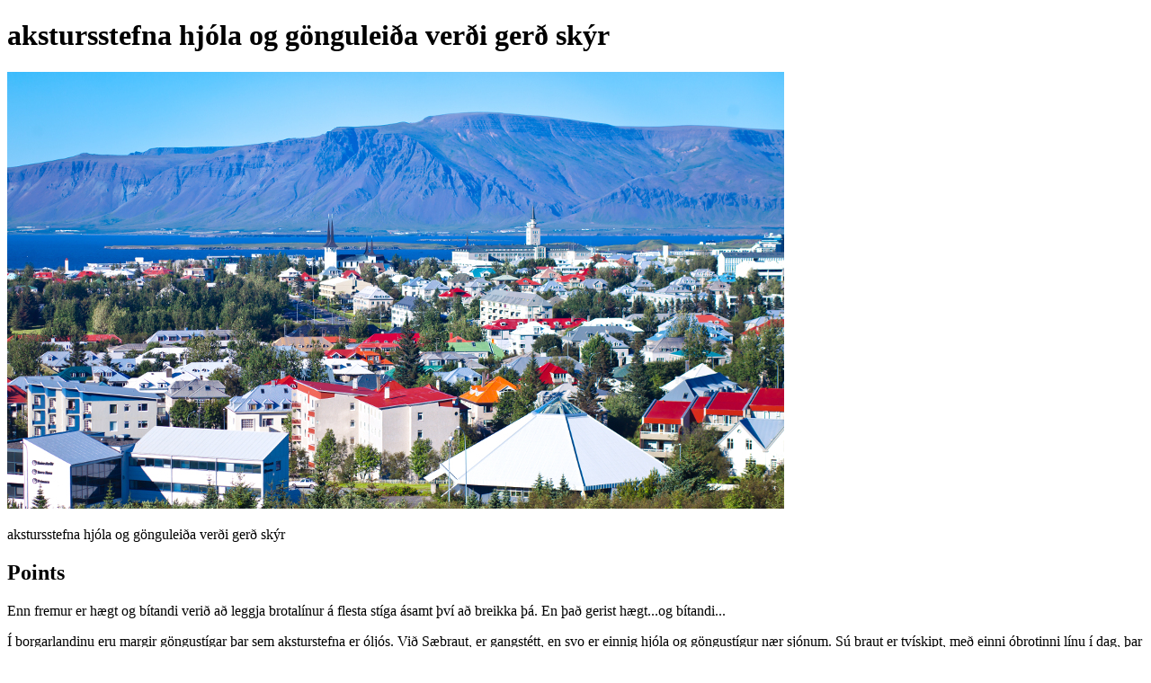

--- FILE ---
content_type: text/html; charset=utf-8
request_url: https://betrireykjavik.is/post/3288
body_size: 2758
content:
<!DOCTYPE html><html lang="en"><head><title>akstursstefna hjóla og gönguleiða verði gerð skýr</title><meta property="og:url" content="https://betrireykjavik.is/post/3288"><meta property="og:title" content="akstursstefna hjóla og gönguleiða verði gerð skýr"><meta property="og:description" content="akstursstefna hjóla og gönguleiða verði gerð skýr"><meta property="og:image" content="https://yrpri6-production.s3.amazonaws.com/zh/Zk/3u-retina.png"><meta property="og:type" content="website"><meta property="og:image:width" content="864"><meta property="og:image:height" content="486"><meta name="twitter:card" content="summary_large_image"><meta name="twitter:url" content="https://betrireykjavik.is/post/3288"><meta name="twitter:title" content="akstursstefna hjóla og gönguleiða verði gerð skýr"><meta name="twitter:description" content="akstursstefna hjóla og gönguleiða verði gerð skýr"><meta name="twitter:image" content="https://yrpri6-production.s3.amazonaws.com/zh/Zk/3u-retina.png"><meta name="twitter:image:alt" content="akstursstefna hjóla og gönguleiða verði gerð skýr"></head><body><h1>akstursstefna hjóla og gönguleiða verði gerð skýr</h1><img src="https://yrpri6-production.s3.amazonaws.com/zh/Zk/3u-retina.png" alt="akstursstefna hjóla og gönguleiða verði gerð skýr"><p>akstursstefna hjóla og gönguleiða verði gerð skýr</p><div><h2>Points</h2></div><div><div><p>Enn fremur er hægt og bítandi verið að leggja brotalínur á flesta stíga ásamt því að breikka þá. En það gerist hægt...og bítandi...</p></div><div><p>Í borgarlandinu eru margir göngustígar þar sem aksturstefna er óljós. Við Sæbraut, er gangstétt, en svo er einnig hjóla og göngustígur nær sjónum. Sú braut er tvískipt, með einni óbrotinni línu í dag, þar sem hjólabrautin er mjórri og gönguleiðin breiðari, og nær sjónum. Þetta veldur óvissu þegar hjól mætast, því þá ættu þau að vera bæði á mjórri hlutanum, og óljóst hver eigi að víkja. Betra væri að línan væri brotin, í miðju stígsins, og hægri umferð gilti (bæði fyrir gangandi og hjólandi). </p></div><div><p>Mér sýnist þessi tillaga http://betrireykjavik.is/priorities/115-haegri-umferd-a-gongu-og-hjolastiga snúast í stórum dráttum um sama málið. </p></div><div><p>Þetta er það beisik að merkingin sem slík er klárlega fýsileg.</p></div><div><p>Hjólastefna ER skýr. Það gildir hægri umferð eins og annarstaðar.</p></div><div><p>Hjólastefnan er skýr, þ.e. lagalega séð, hinsvegar endurspegla merkingar stígana hana ekki. </p></div><div><p>Reynir - línurnar á Sæbraut og víðar eru bara slysagildrur sem aldrei hefði átt að mála. Reykjavíkurborg ákvað fyrir nokkrum árum að hætta þessum merkingum en nennir ekki að fjarlægja þær. Sjá umfjöllun hér: http://blogg.smugan.is/hjolablogg/2011/09/13/burt-med-slysagildrurnar/

Þórgnýr - þú ert líklega að tala um nýju hjólastígana í Fossvog / Ægissíðu sem eru þeir einu sinnar tegundar á landinu, þ.e. stígar eingöngu ætlaðir hjólandi umferð með brotinni línu á milli akstursstefnu. Þekkir þú önnur dæmi um stíga með blandaðri umferð með brotinni miðlínu? 

Ég er ekki viss um að brotin miðlína hjálpi örygginu meira en ef fólk væri beðið um að halda sig til hægri. Slík miðlína á heldur ekki alstaðar við.

Lagaleg staða hjólreiðamanna á stígum með blandaðri umferð er afar veik og þörf á úrbótum þar. Þær var ekki að finna í frumvarpi til nýrra umferðarlaga á síðasta þingi heldur málin flækt enn frekar, m.a. eftir umsögn frá Samgöngusviði Reykjavíkurborgar. Spurning hvort það verði lagað áður en það verður lagt fram aftur.</p></div><div><p>Málið er helst það að fólk allavega virðir hægr umferðarregluna á brotalínustígum og er það skömminni skárra en hinn kosturinn (þar sem fólk víkur til vinstri stanslaust). En já... ég er að tala um Fossvog yfir á Ægissíðu.. vonandi heldur þetta trend áfram.</p></div><div><p>já Páll, betur má ef duga skal - þeir verða að klára málið, það er ekki mikið mál að þvo þetta burt með háþrýstiþvotti, eða mála yfir gömlu línuna, og mála svo nýja línu í miðjuna, og jafnvel einhverjar pílur sem lýsa akstursátt, og hættusvæðum, við bekki og þessháttar, þar sem fólki ber að fara varlega.  </p></div><div><p>Í öðrum borgum er minna pláss afmarkað fyrir gangandi og meira fyrir reiðhjól og þess háttar. Semsagt göngulínan er þrengri heldur en reiðhjóla línan. Hér virðist því vera öfugt farið á þeim fáu stöðum sem eru hjóla brautir. </p></div><div><p>Ég hjóla um 20-30 km á dag og nánast undantekningalaust eru gangandi vegfarendur í vinstri umferð, Maður sér á þeim sem hjóla mikið að þeir halda sig einnig nær undantekningalaust hægra megin.

Þannig að ef maður lendir á móti gangandi vegfaranda, báðir sömu megin á stígnum, hvor Á að víkja? Hvor víkur?

Hjólreiðamaðurinn, nánast án undantekninga.</p></div><div><p>Þar sem er skipt í göngu og hjólastíg er of oft er skýrt hvort er hvað  á endunum en svo kemur fólk inn á miðjum stígum og fer um einhversstaðar og gangandi og hjólandi flækjast fyrir hvorum öðrum . Þetta er t.d. mjög oft á stígnum meðfram Sæbraut þar sem urmull ferðamanna er á göngu og sjá ekkert sem gefur til kynna hvoru megin sé hjólastígur og hvoru megin göngustígur. Einnig er misvísandi hvoru megin maður á að vera þegar komið er úr Rauðagerði yfir á stíginn meðfram Suðurlandsbraut.</p></div><div><p>Ég nota bjölluna óspart í svona tilvikum og það virkast oftast þannig að báðir aðilar eru hægra meginer þeir mætast.</p></div></div><p><b><a href="/group/47"><div><p>Back to group</p></div></a></b></p><p><small>This content is created by the open source Your Priorities citizen engagement platform designed by the non profit Citizens Foundation</small></p><p><small><a href="https://github.com/CitizensFoundation/your-priorities-app"><div>Your Priorities on GitHub</div></a></small></p><p><small><a href="https://citizens.is"><div>Check out the Citizens Foundation website for more information</div></a></small></p><script defer src="https://static.cloudflareinsights.com/beacon.min.js/vcd15cbe7772f49c399c6a5babf22c1241717689176015" integrity="sha512-ZpsOmlRQV6y907TI0dKBHq9Md29nnaEIPlkf84rnaERnq6zvWvPUqr2ft8M1aS28oN72PdrCzSjY4U6VaAw1EQ==" data-cf-beacon='{"version":"2024.11.0","token":"f35e6024fac24a6a943a40f7470d35fc","r":1,"server_timing":{"name":{"cfCacheStatus":true,"cfEdge":true,"cfExtPri":true,"cfL4":true,"cfOrigin":true,"cfSpeedBrain":true},"location_startswith":null}}' crossorigin="anonymous"></script>
</body></html>